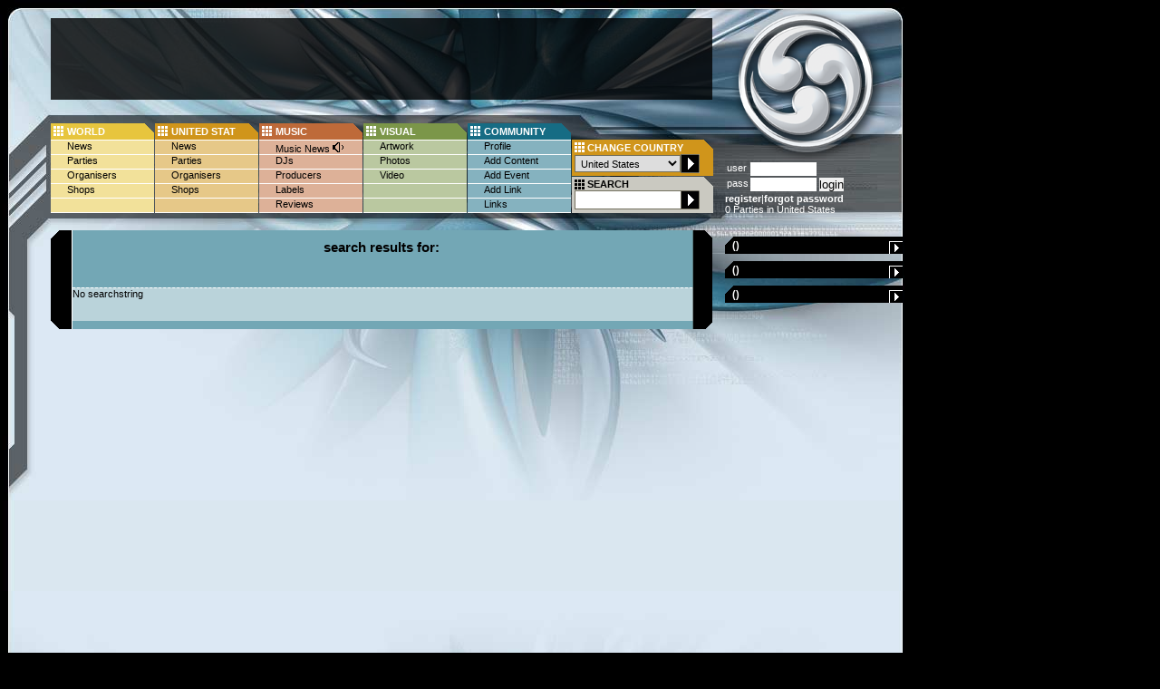

--- FILE ---
content_type: text/html; charset=utf-8
request_url: https://www.google.com/recaptcha/api2/aframe
body_size: 267
content:
<!DOCTYPE HTML><html><head><meta http-equiv="content-type" content="text/html; charset=UTF-8"></head><body><script nonce="ys0XJlqXBc-QkQcVloBtiw">/** Anti-fraud and anti-abuse applications only. See google.com/recaptcha */ try{var clients={'sodar':'https://pagead2.googlesyndication.com/pagead/sodar?'};window.addEventListener("message",function(a){try{if(a.source===window.parent){var b=JSON.parse(a.data);var c=clients[b['id']];if(c){var d=document.createElement('img');d.src=c+b['params']+'&rc='+(localStorage.getItem("rc::a")?sessionStorage.getItem("rc::b"):"");window.document.body.appendChild(d);sessionStorage.setItem("rc::e",parseInt(sessionStorage.getItem("rc::e")||0)+1);localStorage.setItem("rc::h",'1764791829938');}}}catch(b){}});window.parent.postMessage("_grecaptcha_ready", "*");}catch(b){}</script></body></html>

--- FILE ---
content_type: text/css
request_url: http://old.chaishop.com/css/chaimain_layout.css
body_size: 10283
content:
/* Chaishop CSS - main Styles */


/* Reset margins*/
html,body,div,span,table,td,form,ul,li,img,p,form,input{
 	margin:0px;
	padding:0px;
	border:none;
}
/* body */
html,body {	
    height: 100%;
	background-color:#000000;
	color:#FFFFFF;
}

body{
	font-family:Verdana, Arial, Helvetica, sans-serif;
	color:#FFFFFF;
	font-size:11px;
}

#wrapper{
	position:relative;
	clear:both;
	width: 998px;
	height:auto;
}

/* START basic default background - ovewritten by section skins */





/* Chaishop CSS - main Styles -footer */
#wrapper #footer {
	position:absolute;
	z-index:2;
	clear:both;
	height:296px;
	width: 998px;
	bottom:-296px;
}

#wrapper #footer #footer_navi{
	position:absolute;
	bottom:18px;
	left:16px;
}


#wrapper #footer #footer_navi ul li{
	display:inline;
	margin-left:10px;
}

#wrapper #footer #footer_navi ul a{
	color:#FFFFFF;
	font-size:10px;
	font-weight:bold;
	text-decoration:none;
}
#wrapper #footer #footer_navi ul a:hover{
	color:#e7c53e;
}

/* Chaishop CSS - main Styles -header */

#wrapper #header {
	position:absolute;
	top:0px;
	z-index:1;
	height:552px;
	width: 998px;
}

#wrapper #header #logo_box{
	z-index:1299;
	position:absolute;
	top:6px;
	left:805px;
	width:176px;
	height:176px;
}
#wrapper #header #bannerad_box{
	position:absolute;
	top:20px;
	left:56px;
	width:730px;
	height:90px;
	text-align:center; 
    display: table-cell;
    vertical-align: middle;
	
}

/* Userlogin/logout links start*/

#wrapper #header  #navigation_box #userlogin a{
	color:#FFFFFF;
	font-weight:bold;
}

.transparentBannerAd{
		background: transparent; 
		background-color:#000000;
		opacity: .8;
		filter:alpha(opacity=80);  

}
.opaqueBannerAd{
		/*background-color:#000000;*/
}



/* Chaishop CSS - main Styles -top navigation -START  */

#wrapper #header #navigation_box{
	position:absolute;
	top:135px;
	left:56px;
	width:930px;
	height:100px;
	background:url(../img/navigation_bg.gif) no-repeat top left;
}


.navi_column{
	position:absolute;
	float:left;
	width:96px;
	height:80px;
	top:4px;
}

#wrapper #header #navigation_box ul {
	list-style:none;
}
#wrapper #header #navigation_box ul a {
	color:#000000;
	text-decoration:none;
	display:block;
	width:96px;
	height:16px;
	padding: 0px 0px 0px 18px; 
}

#wrapper #header #navigation_box ul li a.selectedMenu {
	background-color:#FFFFFF;
/*	font-weight:bold; */
}

#wrapper #header #navigation_box ul li a.selectedMenuTop {
	border-bottom:solid 1px;
	border-color:#000;
	padding-bottom:-1px;
}

#wrapper #header #navigation_box ul li a:hover.selectedMenuTop {
	background-color:#CC9933;
	border-bottom:solid 2px;
	border-color:#000;
}

#wrapper #header #navigation_box ul a:hover {
	background-color:#CC9933;
	border-bottom:solid 2px;
	border-color:#000;
}

/* top navigation -  WORLD  */

#wrapper #header #navigation_box #navi_world{
	left:0px;
}
#wrapper #header #navigation_box #navi_world ul a:hover {
	background-color:#e7c53e;
	height:15px;
	border-bottom:1px #FFFFFF solid;
}
#wrapper #header #navigation_box #navi_world .topnavilink a  {
	font-weight:bold;
	color:#FFFFFF;
}
#wrapper #header #navigation_box #navi_world .topnavilink a:hover   {
	background-color:transparent;
}


/* top navigation -  COUNTRY */


#wrapper #header #navigation_box #navi_country{
	left:115px;
}
#wrapper #header #navigation_box #navi_country .topnavilink a  {
	font-weight:bold;
	color:#FFFFFF;
}
#wrapper #header #navigation_box #navi_country .topnavilink a:hover   {
	background-color:transparent;
}

#wrapper #header #navigation_box #navi_country ul a:hover {
	background-color:#d0951b;
	height:15px;
	border-bottom:1px #FFFFFF solid;
}

/* top navigation -  MUSIC  */

#wrapper #header #navigation_box #navi_music{
	left:230px;
}
#wrapper #header #navigation_box #navi_music .topnavilink a  {
	font-weight:bold;
	color:#FFFFFF;
}
#wrapper #header #navigation_box #navi_music .topnavilink a:hover   {
	background-color:transparent;
}
#wrapper #header #navigation_box #navi_music ul a:hover {
	background-color:#be6a39;
	height:15px;
	border-bottom:1px #FFFFFF solid;
}

/* top navigation -  VISUAL  */
#wrapper #header #navigation_box #navi_visual{
	left:345px;
}
#wrapper #header #navigation_box #navi_visual .topnavilink a  {
	font-weight:bold;
	color:#FFFFFF;
}
#wrapper #header #navigation_box #navi_visual .topnavilink a:hover   {
	background-color:transparent;
}
#wrapper #header #navigation_box #navi_visual ul a:hover {
	background-color:#7b9649;
	height:15px;
	border-bottom:1px #FFFFFF solid;
}

/* top navigation -  COMMUNITY   */
#wrapper #header #navigation_box #navi_community{
	left:460px;
}

#wrapper #header #navigation_box #navi_community .topnavilink a  {
	font-weight:bold;
	color:#FFFFFF;
}
#wrapper #header #navigation_box #navi_community .topnavilink a:hover   {
	background-color:transparent;
}
#wrapper #header #navigation_box #navi_community ul a:hover {
	background-color:#166c84;
	height:15px;
	border-bottom:1px #FFFFFF solid;
}


/* Chaishop CSS - main Styles -top navigation -END */



#wrapper #header  #navigation_box #topConfigBox{
	position:absolute;
	top:22px;
	left:578px;
	width:160px;
	height:70px;
	
}
/*#wrapper #header  #navigation_box #topConfigBox select{
	width:142px;
	height:18px;
	font-size:11px;
	margin-top:1px;
}*/

.naviTitel{
	display:block;
	font-weight:bold;
	padding: 0px  0px  0px 14px;
}

.blackTitle{
	color:#000000;
}


#wrapper #header #navigation_box #topConfigBox #searchBox{
	position:absolute;
	top:40px;

}


.searchInput{
	position:relative;
	top:-6px;
	border:#73705E 1px solid;
	width:116px;
	height:15px;
	font-size:11px;
	padding:2px;
}
.searchButton{
	position:relative;
	top:1px;
	left:-5px;
}



#wrapper #header  #navigation_box #userlogin{
	
	position:absolute;
	top:38px;
	left:740px;
	width:180px;
	height:50px;
	padding:4px;
	color:#FFFFFF;	
}

#wrapper #header  #navigation_box #userlogin a{
	color:#FFFFFF;
	font-weight:bold;
}
#wrapper #header  #navigation_box #userlogin a:hover{
	color:#e7c53e;
	font-weight:bold;
}


/* Chaishop CSS - main Styles -header -END */




/* Chaishop CSS - main Styles -content -START */

#wrapper #content{
	position:relative;
	z-index:3;
	left:56px;
	top:240px;
	min-height:560px;
	width:940px;
	color:#FFFFFF;
}

/* Chaishop CSS - main Styles -LEFT content -START */
#wrapper #content #left_content{
	position:relative;
	width:730px;
	min-height:640px;
}



/* Chaishop CSS - main Styles -LEFT content -END */


/* Chaishop CSS - main Styles -RIGHT content -START */
#wrapper #content #right_content{
	position:absolute;
	top:13px;
	right:0px;
	width:196px;

}

.sidebox{
	display:block;
	width:196px;
	overflow:hidden;
	
	color:#000000;
	
	background:url(../img/sidebox_TOP.gif) no-repeat top left ; 
}

.sidebox_gads{
	display:block;
	width:196px;
	overflow:hidden;
	color:#000000;
	background: transparent; 
	background:url(../img/sidebox_TOP.gif) no-repeat top left ; 
	opacity: .8;
	filter:alpha(opacity=80); 
}
.sidebox_black{
	padding:2px 0px 2px 10px;
	width:196px;
	color:#FFFFFF;
	background-color:#000000;
}
.rightbox_gads_title{

}

.sidebox_gads a{
	color:#0769ab;
	text-decoration:underline;

}

.sidebox a{
	display:block;
	text-decoration:none;
	color:#000000;
	
}

.sidebox a:hover{
	color:#000000;
	background-color:#DDDDDD;
}

.addIconSidebar a{
	background:url(../img/addIcon_roll.gif) 0 0 no-repeat;
	width:15px;
	height:15px;

}
.addIconSidebar a:hover{
background-position: -15px 0;
}

.rightbox_title{
	height:16px;
	padding:3px 0px 0px 8px;
	
	color:#FFFFFF;
	font-weight:bold;
}

.sidebox strong{
	display: block;
	padding: 0px 0px 2px 0px;
}

.rightbox_text{
	display:block;
	line-height: 11px;
}

.sideboxImage{
	border:#73705e 1px solid;
	height:42px;
	width:42px;	
	float:left;
	margin-right:4px;
}

.addmoreIcons_sidebar{
	position:absolute;
	right:-1px;
	margin-top:2px;
	width:30px;
	height:15px;
}

.addmoreIcons_sidebar a{
	display:inline;
}

.sidebox_grey{
	height:64px;
	padding:2px 0px 0px 5px;
	background:#cac9c1;
	border-top:#FFFFFF 1px solid;
}

.sidebox_white{
	height:64px;
	padding:2px 0px 0px 5px;
	background:#FFFFFF;
	border-top:#cac9c1 1px dashed;
}


#wrapper #content #right_content #gads_box{
	margin-top:0px;
}

#wrapper #content #right_content #quote_box{
	margin-top:8px;
}

#wrapper #content #right_content #quote_box strong{
	font-style:italic;
}

#wrapper #content #right_content #quote_box span{
	font-style:italic;
}

#wrapper #content #right_content #news_box{
	margin-top:8px;
}	

#wrapper #content #right_content #calendar_box{
	margin-top:8px;
}	

#wrapper #content #right_content #reviews_box{
	margin-top:8px;
}

#wrapper #content #right_content #links_box{
	margin-top:8px;
}

#wrapper #content #right_content #newsletter_box{
	margin-top:8px;
}

.newsletterInput{
	position:relative;
	border:#73705E 1px solid;
	padding:2px;
	height:15px;
	width:159px;
	font-size:11px;
}

.newslettersearchButton{
	position:relative;
	left:-1px;
	top:7px;
}
/*
#newslettersearchButton{
	position:absolute;
	left:164px;
	margin-top:2px;
}
 Chaishop CSS - main Styles -RIGHT content -END */


/* Chaishop CSS - main Styles -content -END */

a {
	text-decoration:none;
	color:#000000;
}
a:hover {
	text-decoration:none;
	color:#e7c53e;
}
.boxtitle_small{
	display:block;
	font-size:14px;
	font-weight:bold;
	color:#000000;
	padding-bottom:4px;
}
.boxtitle{
	display:block;
	font-size:14px !important;
	font-weight:bold;
	color:#000000;
	padding:0px 0px 4px 0px;
}

.boxtitleR{
	padding:0px 0px 4px 10px;
}

.fett{
	font-size:14px;
	font-weight:bold;
	color:#000000;
}

.clearCols{clear:both}


/* hack for tinyMCE Context Menu */
.contextMenu {  z-index: 10;
		background-color:#FFF;
		opacity: 0.9;
		filter:alpha(opacity=90); } 



--- FILE ---
content_type: text/css
request_url: http://old.chaishop.com/css/directory_common.css
body_size: 4807
content:
@charset "utf-8";
/* CSS Document */

/* left content article  */



#wrapper #content #left_content #directory_box{
	color:#000000;
}

#wrapper #content #left_content #directory_box #addmoreiconsL{
	position:absolute;
	bottom:4px;
	left:9px;
	width:15px;
	height:30px;
}
#wrapper #content #left_content #directory_box #addmoreiconsL img{
	border-bottom:#FFFFFF 1px solid;
}
#wrapper #content #left_content #directory_box #directory_box_top{
	margin:0px;
	padding:0px;
}

#wrapper #content #left_content #directory_box #directory_header a {
	font-weight:bold;
}

#wrapper #content #left_content #directory_box #directory_header a:hover {
	font-weight:bold;
	color:#000000;
	text-decoration:underline;
}

#wrapper #content #left_content #directory_box #directory_header{
	margin:0px;
	padding:0px;
	min-height:25px;
	padding: 0px 40px 0px 40px;
	text-align:center;
}

#wrapper #content #left_content #directory_box #directory_header strong{
	font-size:15px;
}



.directory_page_chooser  {
	margin:auto;
}

	
.noborder a{
	border:none;
}


#wrapper #content #left_content #directory_box #directory_box_mid{
	height:100%;	
	padding: 0px 22px 0px 24px;	
}

#wrapper #content #left_content #directory_box #directory_box_mid #directory_content{
	position:relative;
	border-top:#FFFFFF 1px dashed;
	padding: 0px 0px 0px 0px;
	height:100%;
}

.directoryContentColumn{
/*
position:relative;
float:left;
width:340px;
overflow:hidden;
border:#FF0000 1px dashed;
*/
}

.directoryContentColumn a {
	display:block;
	width:342px;
	border-bottom:#ffffff 1px dashed;
	float:left;
	overflow:hidden;
	min-height:80px;
}

.directoryContentColumn a strong{
	display:block;
	font-size:12px;
}

.directoryContentColumn a:hover {
	color:#000000;
	font-weight:normal;
	text-decoration:none;
}

.directoryContentColumn a img {
/* CZ: because of directory flag		
		float:left;
		width:80px;
		height:80px; */ 
}

.directoryBoxHighligt{
	height:242px;
}

.directoryBoxHighligt img {
width:auto !important;
height:auto !important;
padding: 4px 4px 4px 10px;
}

.directoryBoxHighligt p {
width:auto !important;
height:auto !important;
padding: 4px 8px 4px 10px;
}

.directoryBoxHighligt strong {
	padding: 6px 4px 4px 10px;
}

.directoryContentColumn a .smallDirectoryIcon {
	float:left;
	width:80px;
	height:80px;
}

.directoryContentColumn a span{
	width:230px;/**/
	float:left;
	padding: 10px 10px 10px 10px;
}

.directoryContentColumn a small{
	display:block;
	padding:4px 0px 0px 0px;
	margin:0px;
	text-align:right;
}

#wrapper #content #left_content #directory_box #directory_footer{
	clear:both;
	padding: 0px 22px 0px 24px;
/*	CZ: footer sometimes higher height:30px; */
	text-align:center;	
}

#wrapper #content #left_content #directory_box #directory_box_btm{
	clear:both;
	height:9px;
}

.pagetable{
	border:0px;
	margin:auto;
}

.pagenr{
	background-color:#E4C47F;
	display:inline-block;
	width:20px;
	text-align:center;
	border-top:#FFFFFF solid 1px;
	border-bottom:#FFFFFF solid 1px;
}

.pagedate{
	background-color:#E4C47F;
	display:inline-block;
	width:60px;
	text-align:center;
	border-top:#FFFFFF solid 1px;
	border-bottom:#FFFFFF solid 1px;
}

.pagedaterange{
	background-color:#E4C47F;
	display:inline-block;
	width:100px;
	text-align:center;
	border-top:#FFFFFF solid 1px;
	border-bottom:#FFFFFF solid 1px;
}

.pagenext{
	margin:0px 2px 0px 2px;
}
.pagenr a{
	display:block;
	width:20px;
	font-weight:bold;

}

.pagenr a:hover{
	color:#000000;
}

.pagenr a:active{
	color:#000000;
}

.isActive{
	color:#000000;
}
#wrapper #content #left_content #directory_box #vtitleL{
	position:absolute;
	top:10px;
	left:2px;
}
#wrapper #content #left_content #directory_box #vtitleR{
	
	position:absolute;
	top:10px;
	right:2px;
}

.dateseparator{
	text-align:center;
	clear:both;
	display:block;
	float:left;
	width:683px !important;
	height:20px  !important;
	padding: 2px 0px 2px 0px;
	border-bottom:#FFFFFF 1px dashed;
	background-color:#FFc53e;
	
}
.dateseparator strong{
	margin:auto;
	font-weight:bold;
	font-size:15px;
	
}

.textonly {
	width:320px !important;
}

#calendarTable {
	background-color:#c6c6c6;
}

#calendarTable #calendarmonth {
	background-color:#999999;

}

.calendarday a{
	width:22px;
	height:18px;
	padding-top:6px;
}

.calendarday a:hover{
	background-color:#DDDDDD;
}

.calendarday {
	width:22px;
	height:22px;
	vertical-align:middle;
	text-align:center
	
}

.calendaremptyday {
background-color:#F3F1E8;
	
}
.day {
background-color:#FFFFFF;
	
}
.partyday {
	background-color:#CAC9C1;
	font-weight:bold;
	
}

.montharrow{
width:16px;
}
.tagselectbox{
background:#c6c6c6;
padding-left:8px;
}
.filterbox{
height:40px;
background:#c6c6c6;
padding-left:8px;
}
.filterhead{
border-top:#FFFFFF 1px dashed;
}
.calendarday a:hover{
	/* background-color:#d0951b; */
	background-color:#DDDDDD;
}

--- FILE ---
content_type: text/css
request_url: http://old.chaishop.com/css/basic_community_skin.css
body_size: 468
content:
@charset "utf-8";
/* CSS Document */

/* background skin*/
#wrapper{
	background:url(../img/chai_homeCommunity_background_mid.jpg) repeat-y left;
}
/* Chaishop CSS - main Styles -footer */
#wrapper #footer {
	background:url(../img/chai_homeCommunity_background_bottom.jpg) no-repeat bottom left;
}

#wrapper #header {
	background-image: url(../img/chai_homeCommunity_background_top.jpg);
	background-repeat: no-repeat;
}
/* END basic default background  */

--- FILE ---
content_type: text/css
request_url: http://old.chaishop.com/css/directory_community_skin.css
body_size: 1088
content:
@charset "utf-8";
/* CSS Document */

/* left content article  */

#wrapper #content #left_content #directory_box #directory_box_top{
	background:url(../img/articleBox_community_top.gif) no-repeat bottom left  ;
}

#wrapper #content #left_content #directory_box #directory_header{
	background:url(../img/articleBox_community_Comments_mid.gif) repeat-y left;	
}

#wrapper #content #left_content #directory_box #directory_box_mid{
	background:url(../img/articleBox_community_mid.gif) repeat-y left;
}

.directoryDarkBox {
	background-color:#73A7B5;
}

.directoryContentColumn a:hover {
	background-color:#166c84;
}



#wrapper #content #left_content #directory_box #directory_footer{
	background:url(../img/articleBox_community_Comments_mid.gif) repeat-y left;
}

#wrapper #content #left_content #directory_box #directory_box_btm{
	background:url(../img/articleBox_community_btm.gif) no-repeat top left;
}

.pagenr{
	background-color:#73A7B5;
}
.pagenr a:hover{
	background-color:#166c84;
}
.pagenr a:active{
	background-color:#166c84;
}
.isActive{
	background-color:#166c84;
}


--- FILE ---
content_type: text/css
request_url: http://old.chaishop.com/css/gallerystyle.css
body_size: 743
content:
/* Gallery Styles */

#trueContainer {
white-space: nowrap;
}


#motioncontainer {
/*margin:0 auto;  Uncomment this line if you wish to center the gallery on page */
width: 100%; /* Set to gallery width, in px or percentage */
height: 130px; /* Set to gallery height */
}

#motioncontainer a img {
border: 1px solid #cccccc; /* Set image border color */
}

#motioncontainer a:hover img {
border: 1px solid navy; /* Set image border hover color */
}

#statusdiv {
background-color: lightyellow;
border: 1px solid gray;
padding: 2px;
position: absolute; /* Stop Editing Gallery Styles */
left: -300px;
visibility: hidden;
}

#motioncontainer a:hover {
color: red; /* Dummy definition to overcome IE bug */
}
/* End Gallery Styles */


--- FILE ---
content_type: text/css
request_url: http://old.chaishop.com/css/framework.css
body_size: 2383
content:
td { color:#000000; }
.article_title{
	width: 350px;
}
.loginForm {
	font-family:Verdana, Arial, Helvetica, sans-serif;
	color:#FFFFFF;
	font-size:11px;
	vertical-align: top;
}
.countryFlag {
	width: 20px;
	height: 100%;
}

.partyCalendar {
	background-color:#FFFFFF;
	color:#000000;
	width:100%;
}

.contentField {
	width:600px;
}
.contentTitleField {
	width:600px;
	font-size:16px;
	font-weight:bold;
}
.hint {
	color:#FF0000;
	border:solid 1px;
	border-color: #FF0000;
	padding: 20px;
	background-color: #FFFFFF;
}

#wrapper #formarea{
	position:relative;
	z-index:3;
	left:56px;
	top:140px;
	min-height:560px;
	width:880px;
	color:#000;
	background: transparent; 
	background-color:#FFFFFF;
	opacity: .7;
	filter:alpha(opacity=80); 
/*	border:1px #0000FF dashed;
	background-color:#FF0000;
	*/
}

#wrapper #formarea input {
	padding:2px;
	border:solid;
	border-width:1px;
}
#wrapper #content #left_content #article_box li{
 	margin-left:17px;
}

#wrapper #content #left_content #home_local_box #addmoreiconsL{
position:absolute;
left:9px;
top:444px;
width:15px;
height:30px;

}
#wrapper #content #left_content #home_local_box #addmoreiconsR{
position:absolute;
left:707px;
top:444px;
width:15px;
height:30px;

}

.countrySelect {
	width:117px;
	height:19px;
	font-size:11px;
	margin-top:1px;
	
	position:relative;
	top:-5px;
	border:#73705E 1px solid;
	font-size:11px;
	padding:2px;
}
.countryButton{
	position:relative;
	top:1px;
	left:0px;
	
	
	/*position:absolute;vertical-align:sub;width:21px;
	height:21px;left:121px;
	margin-top:1px;
	*/
}

.innerboxLlong{
	float:left;
	height: 620px;
	padding: 0px 0px 0px 0px;
	width:160px;
	overflow:hidden;
}

.innerboxLlong li{
	padding-bottom:1px;
}

.innerboxLlong li a{
	display:block;
	padding: 2px 0px 0px 10px;
}

.innerboxLlong li a:hover{
	background-color:#FFFFFF;
}


.immerboxRlong{
	float:left;	
	height: 620px;
	padding: 4px 0px 0px 0px;
	width:179px;
	overflow:hidden;
	border-left:#FFFFFF 1px dashed;
	border-top:#FFFFFF 1px dashed;
}

.immerboxRlong li{
	padding-bottom:1px;
}

.immerboxRlong li a{
	display:block;
	padding: 2px 0px 0px 10px;
}

.immerboxRlong li a:hover{
	background-color:#FFFFFF;
}


.directorypageFlag {
	width:15px;
	float:right;
}

--- FILE ---
content_type: text/javascript
request_url: http://old.chaishop.com/js/logoBox.js
body_size: 172
content:
var so = new SWFObject("/swf/logo.swf", "logo", "176", "176", "8");
so.addParam("wmode", "transparent");
so.addVariable("targetpage", "/");
so.write("logo_box");

--- FILE ---
content_type: text/javascript
request_url: http://old.chaishop.com/js/chai_rollovers.js
body_size: 1509
content:
// rollover effects for chaihome



$(document).ready(function() {
	$(".rolloverImg").mouseover(function(){
			//alert("yes");	
			imgsrc = $(this).children("img").attr("src");
			matches = imgsrc.match(/_over/);
			if (!matches) {
			imgsrcON = imgsrc.replace(/.gif$/ig,"_over.gif");
			$(this).children("img").attr("src", imgsrcON);
			}
			
	});					   

$(".rolloverImg").mouseout(function(){
	$(this).children("img").attr("src", imgsrc);
});					   

if(navigator.appName!="Microsoft Internet Explorer"){
	$('.commentsform').hide();
	}

//$('.commentsform').css("display")=none; 
//alert($('.commentsform').css("display"));



$(".addcomments").click(function(){
			if(navigator.appName!="Microsoft Internet Explorer"){
		$('.commentsform').toggle("fast");		
	}					 
			 
								 /*
								 if($('.commentsform').css("display")=="none"){
									$('.commentsform').css("display")="block";
								 }else{
									$('.commentsform').css("display")="none"; 
									 
									 }*/
									 
									 
});	


$('a[href*=#]').click(function() {

    if (location.pathname.replace(/^\//,'') == this.pathname.replace(/^\//,'')

    && location.hostname == this.hostname) {

      var $target = $(this.hash);

      $target = $target.length && $target || $('[name=' + this.hash.slice(1) +']');

      if ($target.length) {

        var targetOffset = $target.offset().top;

        $('html,body').animate({scrollTop: targetOffset}, 1000);

       return false;

      }

    }

  });	
	
});